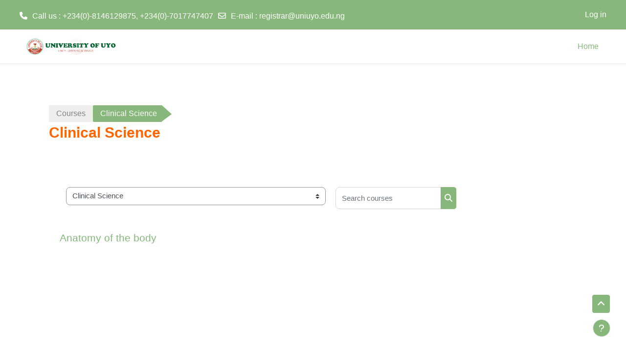

--- FILE ---
content_type: text/html; charset=utf-8
request_url: https://elearning.uniuyo.edu.ng/course/index.php?categoryid=26
body_size: 11151
content:
<!DOCTYPE html>

<html  dir="ltr" lang="en" xml:lang="en">
<head>
    <title>All courses | UNIUYO-LMS</title>
    <link rel="shortcut icon" href="//elearning.uniuyo.edu.ng/pluginfile.php/1/theme_academi/favicon/1751027851/uniuyo_favicon.png" />
    <meta http-equiv="Content-Type" content="text/html; charset=utf-8" />
<meta name="keywords" content="moodle, All courses | UNIUYO-LMS" />
<link rel="stylesheet" type="text/css" href="https://elearning.uniuyo.edu.ng/theme/yui_combo.php?rollup/3.18.1/yui-moodlesimple-min.css" /><script id="firstthemesheet" type="text/css">/** Required in order to fix style inclusion problems in IE with YUI **/</script><link rel="stylesheet" type="text/css" href="https://elearning.uniuyo.edu.ng/theme/styles.php/academi/1751027851_1/all" />
<script>
//<![CDATA[
var M = {}; M.yui = {};
M.pageloadstarttime = new Date();
M.cfg = {"wwwroot":"https:\/\/elearning.uniuyo.edu.ng","homeurl":{},"sesskey":"stFdZEbkh7","sessiontimeout":"28800","sessiontimeoutwarning":"1200","themerev":"1751027851","slasharguments":1,"theme":"academi","iconsystemmodule":"core\/icon_system_fontawesome","jsrev":"1751023114","admin":"admin","svgicons":true,"usertimezone":"Africa\/Lagos","language":"en","courseId":1,"courseContextId":2,"contextid":138,"contextInstanceId":26,"langrev":1751023114,"templaterev":"1751023114"};var yui1ConfigFn = function(me) {if(/-skin|reset|fonts|grids|base/.test(me.name)){me.type='css';me.path=me.path.replace(/\.js/,'.css');me.path=me.path.replace(/\/yui2-skin/,'/assets/skins/sam/yui2-skin')}};
var yui2ConfigFn = function(me) {var parts=me.name.replace(/^moodle-/,'').split('-'),component=parts.shift(),module=parts[0],min='-min';if(/-(skin|core)$/.test(me.name)){parts.pop();me.type='css';min=''}
if(module){var filename=parts.join('-');me.path=component+'/'+module+'/'+filename+min+'.'+me.type}else{me.path=component+'/'+component+'.'+me.type}};
YUI_config = {"debug":false,"base":"https:\/\/elearning.uniuyo.edu.ng\/lib\/yuilib\/3.18.1\/","comboBase":"https:\/\/elearning.uniuyo.edu.ng\/theme\/yui_combo.php?","combine":true,"filter":null,"insertBefore":"firstthemesheet","groups":{"yui2":{"base":"https:\/\/elearning.uniuyo.edu.ng\/lib\/yuilib\/2in3\/2.9.0\/build\/","comboBase":"https:\/\/elearning.uniuyo.edu.ng\/theme\/yui_combo.php?","combine":true,"ext":false,"root":"2in3\/2.9.0\/build\/","patterns":{"yui2-":{"group":"yui2","configFn":yui1ConfigFn}}},"moodle":{"name":"moodle","base":"https:\/\/elearning.uniuyo.edu.ng\/theme\/yui_combo.php?m\/1751023114\/","combine":true,"comboBase":"https:\/\/elearning.uniuyo.edu.ng\/theme\/yui_combo.php?","ext":false,"root":"m\/1751023114\/","patterns":{"moodle-":{"group":"moodle","configFn":yui2ConfigFn}},"filter":null,"modules":{"moodle-core-lockscroll":{"requires":["plugin","base-build"]},"moodle-core-chooserdialogue":{"requires":["base","panel","moodle-core-notification"]},"moodle-core-actionmenu":{"requires":["base","event","node-event-simulate"]},"moodle-core-formchangechecker":{"requires":["base","event-focus","moodle-core-event"]},"moodle-core-event":{"requires":["event-custom"]},"moodle-core-maintenancemodetimer":{"requires":["base","node"]},"moodle-core-notification":{"requires":["moodle-core-notification-dialogue","moodle-core-notification-alert","moodle-core-notification-confirm","moodle-core-notification-exception","moodle-core-notification-ajaxexception"]},"moodle-core-notification-dialogue":{"requires":["base","node","panel","escape","event-key","dd-plugin","moodle-core-widget-focusafterclose","moodle-core-lockscroll"]},"moodle-core-notification-alert":{"requires":["moodle-core-notification-dialogue"]},"moodle-core-notification-confirm":{"requires":["moodle-core-notification-dialogue"]},"moodle-core-notification-exception":{"requires":["moodle-core-notification-dialogue"]},"moodle-core-notification-ajaxexception":{"requires":["moodle-core-notification-dialogue"]},"moodle-core-dragdrop":{"requires":["base","node","io","dom","dd","event-key","event-focus","moodle-core-notification"]},"moodle-core-handlebars":{"condition":{"trigger":"handlebars","when":"after"}},"moodle-core-blocks":{"requires":["base","node","io","dom","dd","dd-scroll","moodle-core-dragdrop","moodle-core-notification"]},"moodle-core_availability-form":{"requires":["base","node","event","event-delegate","panel","moodle-core-notification-dialogue","json"]},"moodle-backup-backupselectall":{"requires":["node","event","node-event-simulate","anim"]},"moodle-course-categoryexpander":{"requires":["node","event-key"]},"moodle-course-management":{"requires":["base","node","io-base","moodle-core-notification-exception","json-parse","dd-constrain","dd-proxy","dd-drop","dd-delegate","node-event-delegate"]},"moodle-course-util":{"requires":["node"],"use":["moodle-course-util-base"],"submodules":{"moodle-course-util-base":{},"moodle-course-util-section":{"requires":["node","moodle-course-util-base"]},"moodle-course-util-cm":{"requires":["node","moodle-course-util-base"]}}},"moodle-course-dragdrop":{"requires":["base","node","io","dom","dd","dd-scroll","moodle-core-dragdrop","moodle-core-notification","moodle-course-coursebase","moodle-course-util"]},"moodle-form-shortforms":{"requires":["node","base","selector-css3","moodle-core-event"]},"moodle-form-dateselector":{"requires":["base","node","overlay","calendar"]},"moodle-question-preview":{"requires":["base","dom","event-delegate","event-key","core_question_engine"]},"moodle-question-chooser":{"requires":["moodle-core-chooserdialogue"]},"moodle-question-searchform":{"requires":["base","node"]},"moodle-availability_completion-form":{"requires":["base","node","event","moodle-core_availability-form"]},"moodle-availability_date-form":{"requires":["base","node","event","io","moodle-core_availability-form"]},"moodle-availability_grade-form":{"requires":["base","node","event","moodle-core_availability-form"]},"moodle-availability_group-form":{"requires":["base","node","event","moodle-core_availability-form"]},"moodle-availability_grouping-form":{"requires":["base","node","event","moodle-core_availability-form"]},"moodle-availability_profile-form":{"requires":["base","node","event","moodle-core_availability-form"]},"moodle-mod_assign-history":{"requires":["node","transition"]},"moodle-mod_quiz-quizbase":{"requires":["base","node"]},"moodle-mod_quiz-toolboxes":{"requires":["base","node","event","event-key","io","moodle-mod_quiz-quizbase","moodle-mod_quiz-util-slot","moodle-core-notification-ajaxexception"]},"moodle-mod_quiz-util":{"requires":["node","moodle-core-actionmenu"],"use":["moodle-mod_quiz-util-base"],"submodules":{"moodle-mod_quiz-util-base":{},"moodle-mod_quiz-util-slot":{"requires":["node","moodle-mod_quiz-util-base"]},"moodle-mod_quiz-util-page":{"requires":["node","moodle-mod_quiz-util-base"]}}},"moodle-mod_quiz-questionchooser":{"requires":["moodle-core-chooserdialogue","moodle-mod_quiz-util","querystring-parse"]},"moodle-mod_quiz-autosave":{"requires":["base","node","event","event-valuechange","node-event-delegate","io-form"]},"moodle-mod_quiz-modform":{"requires":["base","node","event"]},"moodle-mod_quiz-dragdrop":{"requires":["base","node","io","dom","dd","dd-scroll","moodle-core-dragdrop","moodle-core-notification","moodle-mod_quiz-quizbase","moodle-mod_quiz-util-base","moodle-mod_quiz-util-page","moodle-mod_quiz-util-slot","moodle-course-util"]},"moodle-message_airnotifier-toolboxes":{"requires":["base","node","io"]},"moodle-filter_glossary-autolinker":{"requires":["base","node","io-base","json-parse","event-delegate","overlay","moodle-core-event","moodle-core-notification-alert","moodle-core-notification-exception","moodle-core-notification-ajaxexception"]},"moodle-editor_atto-editor":{"requires":["node","transition","io","overlay","escape","event","event-simulate","event-custom","node-event-html5","node-event-simulate","yui-throttle","moodle-core-notification-dialogue","moodle-editor_atto-rangy","handlebars","timers","querystring-stringify"]},"moodle-editor_atto-plugin":{"requires":["node","base","escape","event","event-outside","handlebars","event-custom","timers","moodle-editor_atto-menu"]},"moodle-editor_atto-menu":{"requires":["moodle-core-notification-dialogue","node","event","event-custom"]},"moodle-editor_atto-rangy":{"requires":[]},"moodle-report_eventlist-eventfilter":{"requires":["base","event","node","node-event-delegate","datatable","autocomplete","autocomplete-filters"]},"moodle-report_loglive-fetchlogs":{"requires":["base","event","node","io","node-event-delegate"]},"moodle-gradereport_history-userselector":{"requires":["escape","event-delegate","event-key","handlebars","io-base","json-parse","moodle-core-notification-dialogue"]},"moodle-qbank_editquestion-chooser":{"requires":["moodle-core-chooserdialogue"]},"moodle-tool_lp-dragdrop-reorder":{"requires":["moodle-core-dragdrop"]},"moodle-assignfeedback_editpdf-editor":{"requires":["base","event","node","io","graphics","json","event-move","event-resize","transition","querystring-stringify-simple","moodle-core-notification-dialog","moodle-core-notification-alert","moodle-core-notification-warning","moodle-core-notification-exception","moodle-core-notification-ajaxexception"]},"moodle-atto_accessibilitychecker-button":{"requires":["color-base","moodle-editor_atto-plugin"]},"moodle-atto_accessibilityhelper-button":{"requires":["moodle-editor_atto-plugin"]},"moodle-atto_align-button":{"requires":["moodle-editor_atto-plugin"]},"moodle-atto_bold-button":{"requires":["moodle-editor_atto-plugin"]},"moodle-atto_charmap-button":{"requires":["moodle-editor_atto-plugin"]},"moodle-atto_clear-button":{"requires":["moodle-editor_atto-plugin"]},"moodle-atto_collapse-button":{"requires":["moodle-editor_atto-plugin"]},"moodle-atto_emojipicker-button":{"requires":["moodle-editor_atto-plugin"]},"moodle-atto_emoticon-button":{"requires":["moodle-editor_atto-plugin"]},"moodle-atto_equation-button":{"requires":["moodle-editor_atto-plugin","moodle-core-event","io","event-valuechange","tabview","array-extras"]},"moodle-atto_h5p-button":{"requires":["moodle-editor_atto-plugin"]},"moodle-atto_html-beautify":{},"moodle-atto_html-button":{"requires":["promise","moodle-editor_atto-plugin","moodle-atto_html-beautify","moodle-atto_html-codemirror","event-valuechange"]},"moodle-atto_html-codemirror":{"requires":["moodle-atto_html-codemirror-skin"]},"moodle-atto_image-button":{"requires":["moodle-editor_atto-plugin"]},"moodle-atto_indent-button":{"requires":["moodle-editor_atto-plugin"]},"moodle-atto_italic-button":{"requires":["moodle-editor_atto-plugin"]},"moodle-atto_link-button":{"requires":["moodle-editor_atto-plugin"]},"moodle-atto_managefiles-usedfiles":{"requires":["node","escape"]},"moodle-atto_managefiles-button":{"requires":["moodle-editor_atto-plugin"]},"moodle-atto_media-button":{"requires":["moodle-editor_atto-plugin","moodle-form-shortforms"]},"moodle-atto_noautolink-button":{"requires":["moodle-editor_atto-plugin"]},"moodle-atto_orderedlist-button":{"requires":["moodle-editor_atto-plugin"]},"moodle-atto_recordrtc-button":{"requires":["moodle-editor_atto-plugin","moodle-atto_recordrtc-recording"]},"moodle-atto_recordrtc-recording":{"requires":["moodle-atto_recordrtc-button"]},"moodle-atto_rtl-button":{"requires":["moodle-editor_atto-plugin"]},"moodle-atto_strike-button":{"requires":["moodle-editor_atto-plugin"]},"moodle-atto_subscript-button":{"requires":["moodle-editor_atto-plugin"]},"moodle-atto_superscript-button":{"requires":["moodle-editor_atto-plugin"]},"moodle-atto_table-button":{"requires":["moodle-editor_atto-plugin","moodle-editor_atto-menu","event","event-valuechange"]},"moodle-atto_title-button":{"requires":["moodle-editor_atto-plugin"]},"moodle-atto_underline-button":{"requires":["moodle-editor_atto-plugin"]},"moodle-atto_undo-button":{"requires":["moodle-editor_atto-plugin"]},"moodle-atto_unorderedlist-button":{"requires":["moodle-editor_atto-plugin"]}}},"gallery":{"name":"gallery","base":"https:\/\/elearning.uniuyo.edu.ng\/lib\/yuilib\/gallery\/","combine":true,"comboBase":"https:\/\/elearning.uniuyo.edu.ng\/theme\/yui_combo.php?","ext":false,"root":"gallery\/1751023114\/","patterns":{"gallery-":{"group":"gallery"}}}},"modules":{"core_filepicker":{"name":"core_filepicker","fullpath":"https:\/\/elearning.uniuyo.edu.ng\/lib\/javascript.php\/1751023114\/repository\/filepicker.js","requires":["base","node","node-event-simulate","json","async-queue","io-base","io-upload-iframe","io-form","yui2-treeview","panel","cookie","datatable","datatable-sort","resize-plugin","dd-plugin","escape","moodle-core_filepicker","moodle-core-notification-dialogue"]},"core_comment":{"name":"core_comment","fullpath":"https:\/\/elearning.uniuyo.edu.ng\/lib\/javascript.php\/1751023114\/comment\/comment.js","requires":["base","io-base","node","json","yui2-animation","overlay","escape"]}},"logInclude":[],"logExclude":[],"logLevel":null};
M.yui.loader = {modules: {}};

//]]>
</script>

    <meta name="viewport" content="width=device-width, initial-scale=1.0">
</head><body  id="page-course-index-category" class="format-site limitedwidth  path-course path-course-index chrome dir-ltr lang-en yui-skin-sam yui3-skin-sam elearning-uniuyo-edu-ng pagelayout-coursecategory course-1 context-138 category-26 notloggedin theme uses-drawers theme-based-header theme-container">
    <div class="toast-wrapper mx-auto py-0 fixed-top" role="status" aria-live="polite"></div>
    <div id="page-wrapper" class="d-print-block">
        <div>
    <a class="sr-only sr-only-focusable" href="#maincontent">Skip to main content</a>
</div><script src="https://elearning.uniuyo.edu.ng/lib/javascript.php/1751023114/lib/polyfills/polyfill.js"></script>
<script src="https://elearning.uniuyo.edu.ng/theme/yui_combo.php?rollup/3.18.1/yui-moodlesimple-min.js"></script><script src="https://elearning.uniuyo.edu.ng/lib/javascript.php/1751023114/lib/javascript-static.js"></script>
<script>
//<![CDATA[
document.body.className += ' jsenabled';
//]]>
</script>


        
<nav id="header" class=" fixed-top navbar navbar-light bg-faded navbar-static-top navbar-expand moodle-has-zindex" aria-label="Site navigation">
    <div class="container-fluid navbar-nav">
            
                <nav class="nav navbar-nav hidden-md-down address-head">
                        <span><i class="fa fa-phone"></i>Call us : +234(0)-8146129875, +234(0)-7017747407</span>
                        <span><i class="fa fa-envelope-o"></i>E-mail : <a href="mailto:registrar@uniuyo.edu.ng">registrar@uniuyo.edu.ng</a></span>
                </nav>

            
        <div id="usernavigation" class="navbar-nav ml-auto">
            
            
            <div class="d-flex align-items-stretch usermenu-container" data-region="usermenu">
                    <div class="usermenu">
                            <span class="login pl-2">
                                    <a href="https://elearning.uniuyo.edu.ng/login/index.php">Log in</a>
                            </span>
                    </div>
            </div>
            
        </div>
        <!-- search_box -->
    </div>
</nav>

<div  class="drawer drawer-left drawer-primary d-print-none not-initialized" data-region="fixed-drawer" id="theme_boost-drawers-primary" data-preference="" data-state="show-drawer-primary" data-forceopen="0" data-close-on-resize="1">
    <div class="drawerheader">
        <button
            class="btn drawertoggle icon-no-margin hidden"
            data-toggler="drawers"
            data-action="closedrawer"
            data-target="theme_boost-drawers-primary"
            data-toggle="tooltip"
            data-placement="right"
            title="Close drawer"
        >
            <i class="icon fa fa-times fa-fw " aria-hidden="true"  ></i>
        </button>
                    <img src="https://elearning.uniuyo.edu.ng/pluginfile.php/1/core_admin/logocompact/300x300/1751027851/Uniuyo.jpg" class="logo py-1 h-100" alt="UNIUYO-LMS">

        <div class="drawerheadercontent hidden">
            
        </div>
    </div>
    <div class="drawercontent drag-container" data-usertour="scroller">
                <div class="list-group">
                <a href="https://elearning.uniuyo.edu.ng/" class="list-group-item list-group-item-action active " aria-current="true">
                    Home
                </a>
        </div>

    </div>
</div>
        
            <div class="header-main">
                <div class="container-fluid">
                    <nav class="navbar navbar-light bg-faded navbar-expand">
                        <a href="https://elearning.uniuyo.edu.ng/?redirect=0" class="navbar-brand has-logo
                            ">
                            <span class="logo">
                                <img src="//elearning.uniuyo.edu.ng/pluginfile.php/1/theme_academi/logo/1751027851/uniuyo_logo.png" alt="UNIUYO-LMS">
                            </span>
                        </a>
        
                            <div class="primary-navigation">
                                <nav class="moremenu navigation">
                                    <ul id="moremenu-696faf3e386e5-navbar-nav" role="menubar" class="nav more-nav navbar-nav">
                                                <li data-key="home" class="nav-item" role="none" data-forceintomoremenu="false">
                                                            <a role="menuitem" class="nav-link active "
                                                                href="https://elearning.uniuyo.edu.ng/"
                                                                
                                                                aria-current="true"
                                                                
                                                            >
                                                                Home
                                                            </a>
                                                </li>
                                        <li role="none" class="nav-item dropdown dropdownmoremenu d-none" data-region="morebutton">
                                            <a class="dropdown-toggle nav-link " href="#" id="moremenu-dropdown-696faf3e386e5" role="menuitem" data-toggle="dropdown" aria-haspopup="true" aria-expanded="false" tabindex="-1">
                                                More
                                            </a>
                                            <ul class="dropdown-menu dropdown-menu-left" data-region="moredropdown" aria-labelledby="moremenu-dropdown-696faf3e386e5" role="menu">
                                            </ul>
                                        </li>
                                    </ul>
                                </nav>
                            </div>
        
                        <ul class="navbar-nav d-none d-md-flex my-1 px-1">
                            <!-- page_heading_menu -->
                            
                        </ul>
        
                    </nav>
                </div>
            </div>
        <div id="page" data-region="mainpage" data-usertour="scroller" class="drawers   drag-container">
            <div id="topofscroll" class="main-inner">
                <div class="drawer-toggles d-flex">
                </div>
                <header id="page-header" class="header-maxwidth d-print-none">
    <div class="w-100">
        <div class="d-flex flex-wrap">
            <div id="page-navbar">
                <nav aria-label="Navigation bar">
    <ol class="breadcrumb">
                <li class="breadcrumb-item">
                    <a href="https://elearning.uniuyo.edu.ng/course/index.php"  >Courses</a>
                </li>
        
                <li class="breadcrumb-item"><span>Clinical Science</span></li>
        </ol>
</nav>
            </div>
            <div class="ml-auto d-flex">
                
            </div>
            <div id="course-header">
                
            </div>
        </div>
        <div class="d-flex align-items-center">
                    <div class="mr-auto">
                        <div class="page-context-header"><div class="page-header-headings"><h1 class="h2">Clinical Science</h1></div></div>
                    </div>
            <div class="header-actions-container ml-auto" data-region="header-actions-container">
            </div>
        </div>
    </div>
</header>
                <div id="page-content" class="pb-3 d-print-block">
                    <div id="region-main-box">
                        <section id="region-main" aria-label="Content">

                            <span class="notifications" id="user-notifications"></span>
                            <div role="main"><span id="maincontent"></span><span></span><div class="container-fluid tertiary-navigation" id="action_bar">
    <div class="row">
            <div class="navitem">
                <div class="urlselect text-truncate w-100">
                    <form method="post" action="https://elearning.uniuyo.edu.ng/course/jumpto.php" class="form-inline" id="url_select_f696faf3e1d3981">
                        <input type="hidden" name="sesskey" value="stFdZEbkh7">
                            <label for="url_select696faf3e1d3982" class="sr-only">
                                Course categories
                            </label>
                        <select  id="url_select696faf3e1d3982" class="custom-select urlselect text-truncate w-100" name="jump"
                                 >
                                    <option value="/course/index.php?categoryid=8" >Faculty of Computing Science</option>
                                    <option value="/course/index.php?categoryid=18" >Faculty of Computing Science / Department of Cyber Security</option>
                                    <option value="/course/index.php?categoryid=12" >Faculty of Computing Science / Department of Information Technology</option>
                                    <option value="/course/index.php?categoryid=21" >Faculty of Computing Science / Department of Computer Science</option>
                                    <option value="/course/index.php?categoryid=30" >Faculty of Computing Science / Department of Data Science</option>
                                    <option value="/course/index.php?categoryid=31" >Faculty of Computing Science / Department of Software Engineering</option>
                                    <option value="/course/index.php?categoryid=13" >FACULTY OF LAW</option>
                                    <option value="/course/index.php?categoryid=23" >FACULTY OF LAW / CRIMINAL LAW</option>
                                    <option value="/course/index.php?categoryid=15" >Faculty of Management Sciences</option>
                                    <option value="/course/index.php?categoryid=17" >Faculty of Management Sciences / Department of Business Management</option>
                                    <option value="/course/index.php?categoryid=20" >Faculty of Management Sciences / Department of Accounting</option>
                                    <option value="/course/index.php?categoryid=22" >Faculty of Management Sciences / Department of Marketing</option>
                                    <option value="/course/index.php?categoryid=25" >Faculty of Management Sciences / Department Insurance</option>
                                    <option value="/course/index.php?categoryid=14" >Faculty of Pharmacy</option>
                                    <option value="/course/index.php?categoryid=32" >Faculty of Pharmacy / Medicinal Chemistry</option>
                                    <option value="/course/index.php?categoryid=34" >Faculty of Pharmacy / Pharmacognosy</option>
                                    <option value="/course/index.php?categoryid=2" >Faculty of Physical Sciences</option>
                                    <option value="/course/index.php?categoryid=6" >Faculty of Physical Sciences / Department of Economics</option>
                                    <option value="/course/index.php?categoryid=10" >Faculty of Physical Sciences / Department of Economics / Social Sciences</option>
                                    <option value="/course/index.php?categoryid=5" >Faculty of Physical Sciences / Department of Linguistics </option>
                                    <option value="/course/index.php?categoryid=11" >Faculty of Physical Sciences / Department of Mathematics </option>
                                    <option value="/course/index.php?categoryid=4" >Faculty of Physical Sciences / Department of Physics</option>
                                    <option value="/course/index.php?categoryid=19" >Faculty of Physical Sciences / Geology of Rocks</option>
                                    <option value="/course/index.php?categoryid=3" >Faculty of Science</option>
                                    <option value="/course/index.php?categoryid=26" selected>Clinical Science</option>
                                    <option value="/course/index.php?categoryid=27" >Faculty of Engineering </option>
                                    <option value="/course/index.php?categoryid=28" >Faculty of Engineering  / Department of Civil Engineering</option>
                                    <option value="/course/index.php?categoryid=33" >Faculty of Engineering  / Department of Mechnical Engineering</option>
                                    <option value="/course/index.php?categoryid=29" >FACULTY OF ARTS</option>
                        </select>
                            <noscript>
                                <input type="submit" class="btn btn-secondary ml-1" value="Go">
                            </noscript>
                    </form>
                </div>
            </div>
            <div class="navitem">
                <div class="simplesearchform ">
                    <form autocomplete="off" action="https://elearning.uniuyo.edu.ng/course/search.php" method="get" accept-charset="utf-8" class="mform form-inline simplesearchform">
                    <div class="input-group">
                        <label for="searchinput-696faf3e21f7a696faf3e1d3983">
                            <span class="sr-only">Search courses</span>
                        </label>
                        <input type="text"
                           id="searchinput-696faf3e21f7a696faf3e1d3983"
                           class="form-control"
                           placeholder="Search courses"
                           aria-label="Search courses"
                           name="search"
                           data-region="input"
                           autocomplete="off"
                           value=""
                        >
                        <div class="input-group-append">
                            <button type="submit"
                                class="btn  btn-primary search-icon"
                                
                            >
                                <i class="icon fa fa-search fa-fw " aria-hidden="true"  ></i>
                                <span class="sr-only">Search courses</span>
                            </button>
                        </div>
                
                    </div>
                    </form>
                </div>            </div>
    </div>
</div><div class="course_category_tree clearfix "><div class="content"><div class="courses category-browse category-browse-26"><div class="coursebox clearfix odd first last" data-courseid="13" data-type="1"><div class="info"><h3 class="coursename"><a class="aalink" href="https://elearning.uniuyo.edu.ng/course/view.php?id=13">Anatomy of the body</a></h3><div class="moreinfo"></div></div><div class="content"><div class="d-flex"><div class="flex-grow-1"></div></div></div></div></div></div></div></div>
                            
                            

                        </section>
                    </div>
                </div>
            </div>
            
                <footer id="page-footer" class="footer-popover footer-dark text-light">
                    <div id="footer" >
                        <div class="footer-main">
                            <div class="container-fluid">
                                <div id="course-footer">
                                    
                                </div>
                                <div class="row">
                                            <div class="col-lg-3 col-md-6">
                                                <div class="infoarea">
                                                            <div class="footer-logo">
                                                                <a href="#"><img src="//elearning.uniuyo.edu.ng/pluginfile.php/1/theme_academi/footerlogo/1751027851/uniuyo_logo.png" width="100" height="100" alt="Academi"></a>
                                                            </div>
                                                        <h5><strong>Main Campus<br></strong></h5>
<p>Nwaniba Road, Uyo,<br>Akwa Ibom State, Nigeria.</p>
<h5><strong>Town Campus And Annex Campus</strong></h5>
<p>Ikpa Road, Uyo,<br>Akwa Ibom Ibom State,<br>Nigeria.<br><strong>Postal Box:</strong> P.M.B 1017, Uyo, Aks.<br><br></p>
                                                </div>
                                            </div>
            
                                            <div class="col-lg-3 col-md-6 footer-links-block">
                                                <div class="foot-links">
                                                        <h2>Info</h2>
                                                        <ul>
                                                            <li><a href="https://uniuyo.edu.ng" target="_blank">Uniuyo Website</a></li><li><a href="https://uniuyo.edu.ng/news" target="_blank">News</a></li><li><a href="https://uniuyo.edu.ng/why-uniuyo" target="_blank">Why UNIUYO?</a></li><li><a href="https://uniuyo.edu.ng/mission-vision" target="_blank">Mission &amp; Vision</a></li><li><a href="https://uniuyo.edu.ng/history" target="_blank">History</a></li>
                                                        </ul>
                                                </div>
                                            </div>
            
                                            <div class="col-lg-3 col-md-6">
                                                <div class="contact-info">
                                                        <h2>Contact Us</h2>
                                                        <p>Nwaniba Road, Uyo, Akwa Ibom State, Nigeria.</p>
                                                        <p><i class="fa fa-phone-square"></i> Phone : +234(0)-8146129875, +234(0)-7017747407</p>
                                                        <p><i class="fa fa-envelope"></i> E-mail : <a class="mail-link" href="mailto:registrar@uniuyo.edu.ng">registrar@uniuyo.edu.ng</a></p>
                                                </div>
                                            </div>
            
                                            <div class="col-lg-3 col-md-6">
                                                <div class="social-media">
                                                        <h2>Follow Us</h2>
                                                    <ul>
                                                                <li class="smedia-1">
                                                                    <a href="https://twitter.com/yourtwittername" target="_blank" style="background-color: #47caf6">
                                                                        <span class="media-icon">
                                                                            <i class="fa fa-twitter"></i>
                                                                        </span>
                                                                    </a>
                                                                </li>
                                                                <li class="smedia-4">
                                                                    <a href="https://www.facebook.com/yourfacebookid" target="_blank" style="background-color: #3598dc">
                                                                        <span class="media-icon">
                                                                            <i class="fa fa-facebook-f"></i>
                                                                        </span>
                                                                    </a>
                                                                </li>
                                                    </ul>
                                                </div>
                                            </div>
                                </div>
                            </div>
                        </div>
                        <div class="footer-bottom">
                                <p>Copyright &copy; 2025 - Developed and Powered by <a href="https://tenece.com">Tenece Professional Services</a></p>
                            <div class="footer-content-debugging">
                                <div class="container"></div>
                            </div>
                        </div>
                        <div data-region="footer-container-popover">
                            <button class="btn btn-icon bg-secondary icon-no-margin btn-footer-popover" data-action="footer-popover" aria-label="Show footer">
                                <i class="icon fa fa-question fa-fw " aria-hidden="true"  ></i>
                            </button>
                        </div>
                        <div class="footer-content-popover container" data-region="footer-content-popover">
            
                            <div class="footer-section p-3 border-bottom">
                                <div class="logininfo">
                                    <div class="logininfo">You are not logged in. (<a href="https://elearning.uniuyo.edu.ng/login/index.php">Log in</a>)</div>
                                </div>
                                <div class="tool_usertours-resettourcontainer">
                                </div>
                                <div class="tool_dataprivacy"><a href="https://elearning.uniuyo.edu.ng/admin/tool/dataprivacy/summary.php">Data retention summary</a></div><a class="mobilelink" href="https://download.moodle.org/mobile?version=2023100903&amp;lang=en&amp;iosappid=633359593&amp;androidappid=com.moodle.moodlemobile&amp;siteurl=https%3A%2F%2Felearning.uniuyo.edu.ng">Get the mobile app</a>
                                <script>
//<![CDATA[
var require = {
    baseUrl : 'https://elearning.uniuyo.edu.ng/lib/requirejs.php/1751023114/',
    // We only support AMD modules with an explicit define() statement.
    enforceDefine: true,
    skipDataMain: true,
    waitSeconds : 0,

    paths: {
        jquery: 'https://elearning.uniuyo.edu.ng/lib/javascript.php/1751023114/lib/jquery/jquery-3.7.1.min',
        jqueryui: 'https://elearning.uniuyo.edu.ng/lib/javascript.php/1751023114/lib/jquery/ui-1.13.2/jquery-ui.min',
        jqueryprivate: 'https://elearning.uniuyo.edu.ng/lib/javascript.php/1751023114/lib/requirejs/jquery-private'
    },

    // Custom jquery config map.
    map: {
      // '*' means all modules will get 'jqueryprivate'
      // for their 'jquery' dependency.
      '*': { jquery: 'jqueryprivate' },
      // Stub module for 'process'. This is a workaround for a bug in MathJax (see MDL-60458).
      '*': { process: 'core/first' },

      // 'jquery-private' wants the real jQuery module
      // though. If this line was not here, there would
      // be an unresolvable cyclic dependency.
      jqueryprivate: { jquery: 'jquery' }
    }
};

//]]>
</script>
<script src="https://elearning.uniuyo.edu.ng/lib/javascript.php/1751023114/lib/requirejs/require.min.js"></script>
<script>
//<![CDATA[
M.util.js_pending("core/first");
require(['core/first'], function() {
require(['core/prefetch'])
;
M.util.js_pending('filter_mathjaxloader/loader'); require(['filter_mathjaxloader/loader'], function(amd) {amd.configure({"mathjaxconfig":"\nMathJax.Hub.Config({\n    config: [\"Accessible.js\", \"Safe.js\"],\n    errorSettings: { message: [\"!\"] },\n    skipStartupTypeset: true,\n    messageStyle: \"none\"\n});\n","lang":"en"}); M.util.js_complete('filter_mathjaxloader/loader');});;
require(["media_videojs/loader"], function(loader) {
    loader.setUp('en');
});;

        require(['jquery', 'core/custom_interaction_events'], function($, CustomEvents) {
            CustomEvents.define('#url_select696faf3e1d3982', [CustomEvents.events.accessibleChange]);
            $('#url_select696faf3e1d3982').on(CustomEvents.events.accessibleChange, function() {
                if ($(this).val()) {
                    $('#url_select_f696faf3e1d3981').submit();
                }
            });
        });
    ;
M.util.js_pending('theme_academi/theme'); require(['theme_academi/theme'], function(amd) {amd.init(); M.util.js_complete('theme_academi/theme');});;

    require(['core/usermenu'], function(UserMenu) {
        UserMenu.init();
    });
;

require(['theme_boost/drawers']);
;

    require(['core/moremenu'], function(moremenu) {
        moremenu(document.querySelector('#moremenu-696faf3e386e5-navbar-nav'));
    });
;

M.util.js_pending('theme_boost/loader');
require(['theme_boost/loader', 'theme_boost/drawer'], function(Loader, Drawer) {
    Drawer.init();
    M.util.js_complete('theme_boost/loader');
});
;

require(['theme_boost/footer-popover'], function(FooterPopover) {
    FooterPopover.init();
});
;
M.util.js_pending('core/notification'); require(['core/notification'], function(amd) {amd.init(138, []); M.util.js_complete('core/notification');});;
M.util.js_pending('core/log'); require(['core/log'], function(amd) {amd.setConfig({"level":"warn"}); M.util.js_complete('core/log');});;
M.util.js_pending('core/page_global'); require(['core/page_global'], function(amd) {amd.init(); M.util.js_complete('core/page_global');});;
M.util.js_pending('core/utility'); require(['core/utility'], function(amd) {M.util.js_complete('core/utility');});
    M.util.js_complete("core/first");
});
//]]>
</script>
<script src="https://cdn.jsdelivr.net/npm/mathjax@2.7.9/MathJax.js?delayStartupUntil=configured"></script>
<script>
//<![CDATA[
M.str = {"moodle":{"lastmodified":"Last modified","name":"Name","error":"Error","info":"Information","yes":"Yes","no":"No","cancel":"Cancel","confirm":"Confirm","areyousure":"Are you sure?","closebuttontitle":"Close","unknownerror":"Unknown error","file":"File","url":"URL","collapseall":"Collapse all","expandall":"Expand all"},"repository":{"type":"Type","size":"Size","invalidjson":"Invalid JSON string","nofilesattached":"No files attached","filepicker":"File picker","logout":"Logout","nofilesavailable":"No files available","norepositoriesavailable":"Sorry, none of your current repositories can return files in the required format.","fileexistsdialogheader":"File exists","fileexistsdialog_editor":"A file with that name has already been attached to the text you are editing.","fileexistsdialog_filemanager":"A file with that name has already been attached","renameto":"Rename to \"{$a}\"","referencesexist":"There are {$a} links to this file","select":"Select"},"admin":{"confirmdeletecomments":"Are you sure you want to delete the selected comment(s)?","confirmation":"Confirmation"},"debug":{"debuginfo":"Debug info","line":"Line","stacktrace":"Stack trace"},"langconfig":{"labelsep":": "}};
//]]>
</script>
<script>
//<![CDATA[
(function() {M.util.help_popups.setup(Y);
 M.util.js_pending('random696faf3e1d3985'); Y.on('domready', function() { M.util.js_complete("init");  M.util.js_complete('random696faf3e1d3985'); });
})();
//]]>
</script>

                            </div>
            
                            <div class="footer-section p-3">
                                <div>Powered by <a href="https://moodle.com">Moodle</a></div>
                            </div>
                        </div>
                    </div>
                </footer>
            
                <a id="backToTop" href="#" class="btn btn-primary btn-lg back-to-top " role="button"><span class="fa fa-angle-up"></span></a>
            
            
            
        </div>
        
    </div>

</body></html>